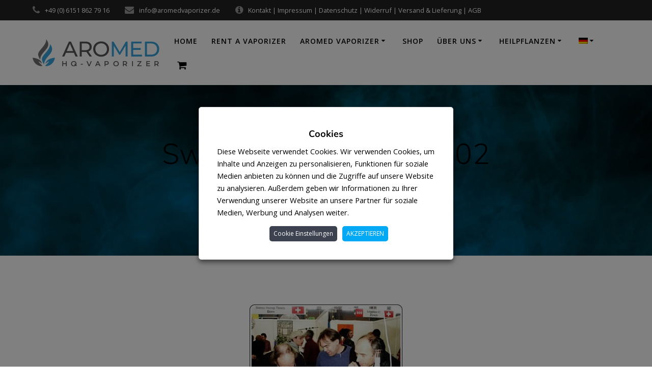

--- FILE ---
content_type: text/html; charset=utf-8
request_url: https://www.google.com/recaptcha/api2/anchor?ar=1&k=6LexJEAqAAAAAFT1TeG-zLg61RY_kS6I9jkP1AQd&co=aHR0cHM6Ly93d3cuYXJvbWVkdmFwb3JpemVyLmRlOjQ0Mw..&hl=en&v=PoyoqOPhxBO7pBk68S4YbpHZ&size=invisible&anchor-ms=20000&execute-ms=30000&cb=y6rzjkxv8ljq
body_size: 48615
content:
<!DOCTYPE HTML><html dir="ltr" lang="en"><head><meta http-equiv="Content-Type" content="text/html; charset=UTF-8">
<meta http-equiv="X-UA-Compatible" content="IE=edge">
<title>reCAPTCHA</title>
<style type="text/css">
/* cyrillic-ext */
@font-face {
  font-family: 'Roboto';
  font-style: normal;
  font-weight: 400;
  font-stretch: 100%;
  src: url(//fonts.gstatic.com/s/roboto/v48/KFO7CnqEu92Fr1ME7kSn66aGLdTylUAMa3GUBHMdazTgWw.woff2) format('woff2');
  unicode-range: U+0460-052F, U+1C80-1C8A, U+20B4, U+2DE0-2DFF, U+A640-A69F, U+FE2E-FE2F;
}
/* cyrillic */
@font-face {
  font-family: 'Roboto';
  font-style: normal;
  font-weight: 400;
  font-stretch: 100%;
  src: url(//fonts.gstatic.com/s/roboto/v48/KFO7CnqEu92Fr1ME7kSn66aGLdTylUAMa3iUBHMdazTgWw.woff2) format('woff2');
  unicode-range: U+0301, U+0400-045F, U+0490-0491, U+04B0-04B1, U+2116;
}
/* greek-ext */
@font-face {
  font-family: 'Roboto';
  font-style: normal;
  font-weight: 400;
  font-stretch: 100%;
  src: url(//fonts.gstatic.com/s/roboto/v48/KFO7CnqEu92Fr1ME7kSn66aGLdTylUAMa3CUBHMdazTgWw.woff2) format('woff2');
  unicode-range: U+1F00-1FFF;
}
/* greek */
@font-face {
  font-family: 'Roboto';
  font-style: normal;
  font-weight: 400;
  font-stretch: 100%;
  src: url(//fonts.gstatic.com/s/roboto/v48/KFO7CnqEu92Fr1ME7kSn66aGLdTylUAMa3-UBHMdazTgWw.woff2) format('woff2');
  unicode-range: U+0370-0377, U+037A-037F, U+0384-038A, U+038C, U+038E-03A1, U+03A3-03FF;
}
/* math */
@font-face {
  font-family: 'Roboto';
  font-style: normal;
  font-weight: 400;
  font-stretch: 100%;
  src: url(//fonts.gstatic.com/s/roboto/v48/KFO7CnqEu92Fr1ME7kSn66aGLdTylUAMawCUBHMdazTgWw.woff2) format('woff2');
  unicode-range: U+0302-0303, U+0305, U+0307-0308, U+0310, U+0312, U+0315, U+031A, U+0326-0327, U+032C, U+032F-0330, U+0332-0333, U+0338, U+033A, U+0346, U+034D, U+0391-03A1, U+03A3-03A9, U+03B1-03C9, U+03D1, U+03D5-03D6, U+03F0-03F1, U+03F4-03F5, U+2016-2017, U+2034-2038, U+203C, U+2040, U+2043, U+2047, U+2050, U+2057, U+205F, U+2070-2071, U+2074-208E, U+2090-209C, U+20D0-20DC, U+20E1, U+20E5-20EF, U+2100-2112, U+2114-2115, U+2117-2121, U+2123-214F, U+2190, U+2192, U+2194-21AE, U+21B0-21E5, U+21F1-21F2, U+21F4-2211, U+2213-2214, U+2216-22FF, U+2308-230B, U+2310, U+2319, U+231C-2321, U+2336-237A, U+237C, U+2395, U+239B-23B7, U+23D0, U+23DC-23E1, U+2474-2475, U+25AF, U+25B3, U+25B7, U+25BD, U+25C1, U+25CA, U+25CC, U+25FB, U+266D-266F, U+27C0-27FF, U+2900-2AFF, U+2B0E-2B11, U+2B30-2B4C, U+2BFE, U+3030, U+FF5B, U+FF5D, U+1D400-1D7FF, U+1EE00-1EEFF;
}
/* symbols */
@font-face {
  font-family: 'Roboto';
  font-style: normal;
  font-weight: 400;
  font-stretch: 100%;
  src: url(//fonts.gstatic.com/s/roboto/v48/KFO7CnqEu92Fr1ME7kSn66aGLdTylUAMaxKUBHMdazTgWw.woff2) format('woff2');
  unicode-range: U+0001-000C, U+000E-001F, U+007F-009F, U+20DD-20E0, U+20E2-20E4, U+2150-218F, U+2190, U+2192, U+2194-2199, U+21AF, U+21E6-21F0, U+21F3, U+2218-2219, U+2299, U+22C4-22C6, U+2300-243F, U+2440-244A, U+2460-24FF, U+25A0-27BF, U+2800-28FF, U+2921-2922, U+2981, U+29BF, U+29EB, U+2B00-2BFF, U+4DC0-4DFF, U+FFF9-FFFB, U+10140-1018E, U+10190-1019C, U+101A0, U+101D0-101FD, U+102E0-102FB, U+10E60-10E7E, U+1D2C0-1D2D3, U+1D2E0-1D37F, U+1F000-1F0FF, U+1F100-1F1AD, U+1F1E6-1F1FF, U+1F30D-1F30F, U+1F315, U+1F31C, U+1F31E, U+1F320-1F32C, U+1F336, U+1F378, U+1F37D, U+1F382, U+1F393-1F39F, U+1F3A7-1F3A8, U+1F3AC-1F3AF, U+1F3C2, U+1F3C4-1F3C6, U+1F3CA-1F3CE, U+1F3D4-1F3E0, U+1F3ED, U+1F3F1-1F3F3, U+1F3F5-1F3F7, U+1F408, U+1F415, U+1F41F, U+1F426, U+1F43F, U+1F441-1F442, U+1F444, U+1F446-1F449, U+1F44C-1F44E, U+1F453, U+1F46A, U+1F47D, U+1F4A3, U+1F4B0, U+1F4B3, U+1F4B9, U+1F4BB, U+1F4BF, U+1F4C8-1F4CB, U+1F4D6, U+1F4DA, U+1F4DF, U+1F4E3-1F4E6, U+1F4EA-1F4ED, U+1F4F7, U+1F4F9-1F4FB, U+1F4FD-1F4FE, U+1F503, U+1F507-1F50B, U+1F50D, U+1F512-1F513, U+1F53E-1F54A, U+1F54F-1F5FA, U+1F610, U+1F650-1F67F, U+1F687, U+1F68D, U+1F691, U+1F694, U+1F698, U+1F6AD, U+1F6B2, U+1F6B9-1F6BA, U+1F6BC, U+1F6C6-1F6CF, U+1F6D3-1F6D7, U+1F6E0-1F6EA, U+1F6F0-1F6F3, U+1F6F7-1F6FC, U+1F700-1F7FF, U+1F800-1F80B, U+1F810-1F847, U+1F850-1F859, U+1F860-1F887, U+1F890-1F8AD, U+1F8B0-1F8BB, U+1F8C0-1F8C1, U+1F900-1F90B, U+1F93B, U+1F946, U+1F984, U+1F996, U+1F9E9, U+1FA00-1FA6F, U+1FA70-1FA7C, U+1FA80-1FA89, U+1FA8F-1FAC6, U+1FACE-1FADC, U+1FADF-1FAE9, U+1FAF0-1FAF8, U+1FB00-1FBFF;
}
/* vietnamese */
@font-face {
  font-family: 'Roboto';
  font-style: normal;
  font-weight: 400;
  font-stretch: 100%;
  src: url(//fonts.gstatic.com/s/roboto/v48/KFO7CnqEu92Fr1ME7kSn66aGLdTylUAMa3OUBHMdazTgWw.woff2) format('woff2');
  unicode-range: U+0102-0103, U+0110-0111, U+0128-0129, U+0168-0169, U+01A0-01A1, U+01AF-01B0, U+0300-0301, U+0303-0304, U+0308-0309, U+0323, U+0329, U+1EA0-1EF9, U+20AB;
}
/* latin-ext */
@font-face {
  font-family: 'Roboto';
  font-style: normal;
  font-weight: 400;
  font-stretch: 100%;
  src: url(//fonts.gstatic.com/s/roboto/v48/KFO7CnqEu92Fr1ME7kSn66aGLdTylUAMa3KUBHMdazTgWw.woff2) format('woff2');
  unicode-range: U+0100-02BA, U+02BD-02C5, U+02C7-02CC, U+02CE-02D7, U+02DD-02FF, U+0304, U+0308, U+0329, U+1D00-1DBF, U+1E00-1E9F, U+1EF2-1EFF, U+2020, U+20A0-20AB, U+20AD-20C0, U+2113, U+2C60-2C7F, U+A720-A7FF;
}
/* latin */
@font-face {
  font-family: 'Roboto';
  font-style: normal;
  font-weight: 400;
  font-stretch: 100%;
  src: url(//fonts.gstatic.com/s/roboto/v48/KFO7CnqEu92Fr1ME7kSn66aGLdTylUAMa3yUBHMdazQ.woff2) format('woff2');
  unicode-range: U+0000-00FF, U+0131, U+0152-0153, U+02BB-02BC, U+02C6, U+02DA, U+02DC, U+0304, U+0308, U+0329, U+2000-206F, U+20AC, U+2122, U+2191, U+2193, U+2212, U+2215, U+FEFF, U+FFFD;
}
/* cyrillic-ext */
@font-face {
  font-family: 'Roboto';
  font-style: normal;
  font-weight: 500;
  font-stretch: 100%;
  src: url(//fonts.gstatic.com/s/roboto/v48/KFO7CnqEu92Fr1ME7kSn66aGLdTylUAMa3GUBHMdazTgWw.woff2) format('woff2');
  unicode-range: U+0460-052F, U+1C80-1C8A, U+20B4, U+2DE0-2DFF, U+A640-A69F, U+FE2E-FE2F;
}
/* cyrillic */
@font-face {
  font-family: 'Roboto';
  font-style: normal;
  font-weight: 500;
  font-stretch: 100%;
  src: url(//fonts.gstatic.com/s/roboto/v48/KFO7CnqEu92Fr1ME7kSn66aGLdTylUAMa3iUBHMdazTgWw.woff2) format('woff2');
  unicode-range: U+0301, U+0400-045F, U+0490-0491, U+04B0-04B1, U+2116;
}
/* greek-ext */
@font-face {
  font-family: 'Roboto';
  font-style: normal;
  font-weight: 500;
  font-stretch: 100%;
  src: url(//fonts.gstatic.com/s/roboto/v48/KFO7CnqEu92Fr1ME7kSn66aGLdTylUAMa3CUBHMdazTgWw.woff2) format('woff2');
  unicode-range: U+1F00-1FFF;
}
/* greek */
@font-face {
  font-family: 'Roboto';
  font-style: normal;
  font-weight: 500;
  font-stretch: 100%;
  src: url(//fonts.gstatic.com/s/roboto/v48/KFO7CnqEu92Fr1ME7kSn66aGLdTylUAMa3-UBHMdazTgWw.woff2) format('woff2');
  unicode-range: U+0370-0377, U+037A-037F, U+0384-038A, U+038C, U+038E-03A1, U+03A3-03FF;
}
/* math */
@font-face {
  font-family: 'Roboto';
  font-style: normal;
  font-weight: 500;
  font-stretch: 100%;
  src: url(//fonts.gstatic.com/s/roboto/v48/KFO7CnqEu92Fr1ME7kSn66aGLdTylUAMawCUBHMdazTgWw.woff2) format('woff2');
  unicode-range: U+0302-0303, U+0305, U+0307-0308, U+0310, U+0312, U+0315, U+031A, U+0326-0327, U+032C, U+032F-0330, U+0332-0333, U+0338, U+033A, U+0346, U+034D, U+0391-03A1, U+03A3-03A9, U+03B1-03C9, U+03D1, U+03D5-03D6, U+03F0-03F1, U+03F4-03F5, U+2016-2017, U+2034-2038, U+203C, U+2040, U+2043, U+2047, U+2050, U+2057, U+205F, U+2070-2071, U+2074-208E, U+2090-209C, U+20D0-20DC, U+20E1, U+20E5-20EF, U+2100-2112, U+2114-2115, U+2117-2121, U+2123-214F, U+2190, U+2192, U+2194-21AE, U+21B0-21E5, U+21F1-21F2, U+21F4-2211, U+2213-2214, U+2216-22FF, U+2308-230B, U+2310, U+2319, U+231C-2321, U+2336-237A, U+237C, U+2395, U+239B-23B7, U+23D0, U+23DC-23E1, U+2474-2475, U+25AF, U+25B3, U+25B7, U+25BD, U+25C1, U+25CA, U+25CC, U+25FB, U+266D-266F, U+27C0-27FF, U+2900-2AFF, U+2B0E-2B11, U+2B30-2B4C, U+2BFE, U+3030, U+FF5B, U+FF5D, U+1D400-1D7FF, U+1EE00-1EEFF;
}
/* symbols */
@font-face {
  font-family: 'Roboto';
  font-style: normal;
  font-weight: 500;
  font-stretch: 100%;
  src: url(//fonts.gstatic.com/s/roboto/v48/KFO7CnqEu92Fr1ME7kSn66aGLdTylUAMaxKUBHMdazTgWw.woff2) format('woff2');
  unicode-range: U+0001-000C, U+000E-001F, U+007F-009F, U+20DD-20E0, U+20E2-20E4, U+2150-218F, U+2190, U+2192, U+2194-2199, U+21AF, U+21E6-21F0, U+21F3, U+2218-2219, U+2299, U+22C4-22C6, U+2300-243F, U+2440-244A, U+2460-24FF, U+25A0-27BF, U+2800-28FF, U+2921-2922, U+2981, U+29BF, U+29EB, U+2B00-2BFF, U+4DC0-4DFF, U+FFF9-FFFB, U+10140-1018E, U+10190-1019C, U+101A0, U+101D0-101FD, U+102E0-102FB, U+10E60-10E7E, U+1D2C0-1D2D3, U+1D2E0-1D37F, U+1F000-1F0FF, U+1F100-1F1AD, U+1F1E6-1F1FF, U+1F30D-1F30F, U+1F315, U+1F31C, U+1F31E, U+1F320-1F32C, U+1F336, U+1F378, U+1F37D, U+1F382, U+1F393-1F39F, U+1F3A7-1F3A8, U+1F3AC-1F3AF, U+1F3C2, U+1F3C4-1F3C6, U+1F3CA-1F3CE, U+1F3D4-1F3E0, U+1F3ED, U+1F3F1-1F3F3, U+1F3F5-1F3F7, U+1F408, U+1F415, U+1F41F, U+1F426, U+1F43F, U+1F441-1F442, U+1F444, U+1F446-1F449, U+1F44C-1F44E, U+1F453, U+1F46A, U+1F47D, U+1F4A3, U+1F4B0, U+1F4B3, U+1F4B9, U+1F4BB, U+1F4BF, U+1F4C8-1F4CB, U+1F4D6, U+1F4DA, U+1F4DF, U+1F4E3-1F4E6, U+1F4EA-1F4ED, U+1F4F7, U+1F4F9-1F4FB, U+1F4FD-1F4FE, U+1F503, U+1F507-1F50B, U+1F50D, U+1F512-1F513, U+1F53E-1F54A, U+1F54F-1F5FA, U+1F610, U+1F650-1F67F, U+1F687, U+1F68D, U+1F691, U+1F694, U+1F698, U+1F6AD, U+1F6B2, U+1F6B9-1F6BA, U+1F6BC, U+1F6C6-1F6CF, U+1F6D3-1F6D7, U+1F6E0-1F6EA, U+1F6F0-1F6F3, U+1F6F7-1F6FC, U+1F700-1F7FF, U+1F800-1F80B, U+1F810-1F847, U+1F850-1F859, U+1F860-1F887, U+1F890-1F8AD, U+1F8B0-1F8BB, U+1F8C0-1F8C1, U+1F900-1F90B, U+1F93B, U+1F946, U+1F984, U+1F996, U+1F9E9, U+1FA00-1FA6F, U+1FA70-1FA7C, U+1FA80-1FA89, U+1FA8F-1FAC6, U+1FACE-1FADC, U+1FADF-1FAE9, U+1FAF0-1FAF8, U+1FB00-1FBFF;
}
/* vietnamese */
@font-face {
  font-family: 'Roboto';
  font-style: normal;
  font-weight: 500;
  font-stretch: 100%;
  src: url(//fonts.gstatic.com/s/roboto/v48/KFO7CnqEu92Fr1ME7kSn66aGLdTylUAMa3OUBHMdazTgWw.woff2) format('woff2');
  unicode-range: U+0102-0103, U+0110-0111, U+0128-0129, U+0168-0169, U+01A0-01A1, U+01AF-01B0, U+0300-0301, U+0303-0304, U+0308-0309, U+0323, U+0329, U+1EA0-1EF9, U+20AB;
}
/* latin-ext */
@font-face {
  font-family: 'Roboto';
  font-style: normal;
  font-weight: 500;
  font-stretch: 100%;
  src: url(//fonts.gstatic.com/s/roboto/v48/KFO7CnqEu92Fr1ME7kSn66aGLdTylUAMa3KUBHMdazTgWw.woff2) format('woff2');
  unicode-range: U+0100-02BA, U+02BD-02C5, U+02C7-02CC, U+02CE-02D7, U+02DD-02FF, U+0304, U+0308, U+0329, U+1D00-1DBF, U+1E00-1E9F, U+1EF2-1EFF, U+2020, U+20A0-20AB, U+20AD-20C0, U+2113, U+2C60-2C7F, U+A720-A7FF;
}
/* latin */
@font-face {
  font-family: 'Roboto';
  font-style: normal;
  font-weight: 500;
  font-stretch: 100%;
  src: url(//fonts.gstatic.com/s/roboto/v48/KFO7CnqEu92Fr1ME7kSn66aGLdTylUAMa3yUBHMdazQ.woff2) format('woff2');
  unicode-range: U+0000-00FF, U+0131, U+0152-0153, U+02BB-02BC, U+02C6, U+02DA, U+02DC, U+0304, U+0308, U+0329, U+2000-206F, U+20AC, U+2122, U+2191, U+2193, U+2212, U+2215, U+FEFF, U+FFFD;
}
/* cyrillic-ext */
@font-face {
  font-family: 'Roboto';
  font-style: normal;
  font-weight: 900;
  font-stretch: 100%;
  src: url(//fonts.gstatic.com/s/roboto/v48/KFO7CnqEu92Fr1ME7kSn66aGLdTylUAMa3GUBHMdazTgWw.woff2) format('woff2');
  unicode-range: U+0460-052F, U+1C80-1C8A, U+20B4, U+2DE0-2DFF, U+A640-A69F, U+FE2E-FE2F;
}
/* cyrillic */
@font-face {
  font-family: 'Roboto';
  font-style: normal;
  font-weight: 900;
  font-stretch: 100%;
  src: url(//fonts.gstatic.com/s/roboto/v48/KFO7CnqEu92Fr1ME7kSn66aGLdTylUAMa3iUBHMdazTgWw.woff2) format('woff2');
  unicode-range: U+0301, U+0400-045F, U+0490-0491, U+04B0-04B1, U+2116;
}
/* greek-ext */
@font-face {
  font-family: 'Roboto';
  font-style: normal;
  font-weight: 900;
  font-stretch: 100%;
  src: url(//fonts.gstatic.com/s/roboto/v48/KFO7CnqEu92Fr1ME7kSn66aGLdTylUAMa3CUBHMdazTgWw.woff2) format('woff2');
  unicode-range: U+1F00-1FFF;
}
/* greek */
@font-face {
  font-family: 'Roboto';
  font-style: normal;
  font-weight: 900;
  font-stretch: 100%;
  src: url(//fonts.gstatic.com/s/roboto/v48/KFO7CnqEu92Fr1ME7kSn66aGLdTylUAMa3-UBHMdazTgWw.woff2) format('woff2');
  unicode-range: U+0370-0377, U+037A-037F, U+0384-038A, U+038C, U+038E-03A1, U+03A3-03FF;
}
/* math */
@font-face {
  font-family: 'Roboto';
  font-style: normal;
  font-weight: 900;
  font-stretch: 100%;
  src: url(//fonts.gstatic.com/s/roboto/v48/KFO7CnqEu92Fr1ME7kSn66aGLdTylUAMawCUBHMdazTgWw.woff2) format('woff2');
  unicode-range: U+0302-0303, U+0305, U+0307-0308, U+0310, U+0312, U+0315, U+031A, U+0326-0327, U+032C, U+032F-0330, U+0332-0333, U+0338, U+033A, U+0346, U+034D, U+0391-03A1, U+03A3-03A9, U+03B1-03C9, U+03D1, U+03D5-03D6, U+03F0-03F1, U+03F4-03F5, U+2016-2017, U+2034-2038, U+203C, U+2040, U+2043, U+2047, U+2050, U+2057, U+205F, U+2070-2071, U+2074-208E, U+2090-209C, U+20D0-20DC, U+20E1, U+20E5-20EF, U+2100-2112, U+2114-2115, U+2117-2121, U+2123-214F, U+2190, U+2192, U+2194-21AE, U+21B0-21E5, U+21F1-21F2, U+21F4-2211, U+2213-2214, U+2216-22FF, U+2308-230B, U+2310, U+2319, U+231C-2321, U+2336-237A, U+237C, U+2395, U+239B-23B7, U+23D0, U+23DC-23E1, U+2474-2475, U+25AF, U+25B3, U+25B7, U+25BD, U+25C1, U+25CA, U+25CC, U+25FB, U+266D-266F, U+27C0-27FF, U+2900-2AFF, U+2B0E-2B11, U+2B30-2B4C, U+2BFE, U+3030, U+FF5B, U+FF5D, U+1D400-1D7FF, U+1EE00-1EEFF;
}
/* symbols */
@font-face {
  font-family: 'Roboto';
  font-style: normal;
  font-weight: 900;
  font-stretch: 100%;
  src: url(//fonts.gstatic.com/s/roboto/v48/KFO7CnqEu92Fr1ME7kSn66aGLdTylUAMaxKUBHMdazTgWw.woff2) format('woff2');
  unicode-range: U+0001-000C, U+000E-001F, U+007F-009F, U+20DD-20E0, U+20E2-20E4, U+2150-218F, U+2190, U+2192, U+2194-2199, U+21AF, U+21E6-21F0, U+21F3, U+2218-2219, U+2299, U+22C4-22C6, U+2300-243F, U+2440-244A, U+2460-24FF, U+25A0-27BF, U+2800-28FF, U+2921-2922, U+2981, U+29BF, U+29EB, U+2B00-2BFF, U+4DC0-4DFF, U+FFF9-FFFB, U+10140-1018E, U+10190-1019C, U+101A0, U+101D0-101FD, U+102E0-102FB, U+10E60-10E7E, U+1D2C0-1D2D3, U+1D2E0-1D37F, U+1F000-1F0FF, U+1F100-1F1AD, U+1F1E6-1F1FF, U+1F30D-1F30F, U+1F315, U+1F31C, U+1F31E, U+1F320-1F32C, U+1F336, U+1F378, U+1F37D, U+1F382, U+1F393-1F39F, U+1F3A7-1F3A8, U+1F3AC-1F3AF, U+1F3C2, U+1F3C4-1F3C6, U+1F3CA-1F3CE, U+1F3D4-1F3E0, U+1F3ED, U+1F3F1-1F3F3, U+1F3F5-1F3F7, U+1F408, U+1F415, U+1F41F, U+1F426, U+1F43F, U+1F441-1F442, U+1F444, U+1F446-1F449, U+1F44C-1F44E, U+1F453, U+1F46A, U+1F47D, U+1F4A3, U+1F4B0, U+1F4B3, U+1F4B9, U+1F4BB, U+1F4BF, U+1F4C8-1F4CB, U+1F4D6, U+1F4DA, U+1F4DF, U+1F4E3-1F4E6, U+1F4EA-1F4ED, U+1F4F7, U+1F4F9-1F4FB, U+1F4FD-1F4FE, U+1F503, U+1F507-1F50B, U+1F50D, U+1F512-1F513, U+1F53E-1F54A, U+1F54F-1F5FA, U+1F610, U+1F650-1F67F, U+1F687, U+1F68D, U+1F691, U+1F694, U+1F698, U+1F6AD, U+1F6B2, U+1F6B9-1F6BA, U+1F6BC, U+1F6C6-1F6CF, U+1F6D3-1F6D7, U+1F6E0-1F6EA, U+1F6F0-1F6F3, U+1F6F7-1F6FC, U+1F700-1F7FF, U+1F800-1F80B, U+1F810-1F847, U+1F850-1F859, U+1F860-1F887, U+1F890-1F8AD, U+1F8B0-1F8BB, U+1F8C0-1F8C1, U+1F900-1F90B, U+1F93B, U+1F946, U+1F984, U+1F996, U+1F9E9, U+1FA00-1FA6F, U+1FA70-1FA7C, U+1FA80-1FA89, U+1FA8F-1FAC6, U+1FACE-1FADC, U+1FADF-1FAE9, U+1FAF0-1FAF8, U+1FB00-1FBFF;
}
/* vietnamese */
@font-face {
  font-family: 'Roboto';
  font-style: normal;
  font-weight: 900;
  font-stretch: 100%;
  src: url(//fonts.gstatic.com/s/roboto/v48/KFO7CnqEu92Fr1ME7kSn66aGLdTylUAMa3OUBHMdazTgWw.woff2) format('woff2');
  unicode-range: U+0102-0103, U+0110-0111, U+0128-0129, U+0168-0169, U+01A0-01A1, U+01AF-01B0, U+0300-0301, U+0303-0304, U+0308-0309, U+0323, U+0329, U+1EA0-1EF9, U+20AB;
}
/* latin-ext */
@font-face {
  font-family: 'Roboto';
  font-style: normal;
  font-weight: 900;
  font-stretch: 100%;
  src: url(//fonts.gstatic.com/s/roboto/v48/KFO7CnqEu92Fr1ME7kSn66aGLdTylUAMa3KUBHMdazTgWw.woff2) format('woff2');
  unicode-range: U+0100-02BA, U+02BD-02C5, U+02C7-02CC, U+02CE-02D7, U+02DD-02FF, U+0304, U+0308, U+0329, U+1D00-1DBF, U+1E00-1E9F, U+1EF2-1EFF, U+2020, U+20A0-20AB, U+20AD-20C0, U+2113, U+2C60-2C7F, U+A720-A7FF;
}
/* latin */
@font-face {
  font-family: 'Roboto';
  font-style: normal;
  font-weight: 900;
  font-stretch: 100%;
  src: url(//fonts.gstatic.com/s/roboto/v48/KFO7CnqEu92Fr1ME7kSn66aGLdTylUAMa3yUBHMdazQ.woff2) format('woff2');
  unicode-range: U+0000-00FF, U+0131, U+0152-0153, U+02BB-02BC, U+02C6, U+02DA, U+02DC, U+0304, U+0308, U+0329, U+2000-206F, U+20AC, U+2122, U+2191, U+2193, U+2212, U+2215, U+FEFF, U+FFFD;
}

</style>
<link rel="stylesheet" type="text/css" href="https://www.gstatic.com/recaptcha/releases/PoyoqOPhxBO7pBk68S4YbpHZ/styles__ltr.css">
<script nonce="TbFnefjKa5leQy_TdIqudg" type="text/javascript">window['__recaptcha_api'] = 'https://www.google.com/recaptcha/api2/';</script>
<script type="text/javascript" src="https://www.gstatic.com/recaptcha/releases/PoyoqOPhxBO7pBk68S4YbpHZ/recaptcha__en.js" nonce="TbFnefjKa5leQy_TdIqudg">
      
    </script></head>
<body><div id="rc-anchor-alert" class="rc-anchor-alert"></div>
<input type="hidden" id="recaptcha-token" value="[base64]">
<script type="text/javascript" nonce="TbFnefjKa5leQy_TdIqudg">
      recaptcha.anchor.Main.init("[\x22ainput\x22,[\x22bgdata\x22,\x22\x22,\[base64]/[base64]/[base64]/[base64]/cjw8ejpyPj4+eil9Y2F0Y2gobCl7dGhyb3cgbDt9fSxIPWZ1bmN0aW9uKHcsdCx6KXtpZih3PT0xOTR8fHc9PTIwOCl0LnZbd10/dC52W3ddLmNvbmNhdCh6KTp0LnZbd109b2Yoeix0KTtlbHNle2lmKHQuYkImJnchPTMxNylyZXR1cm47dz09NjZ8fHc9PTEyMnx8dz09NDcwfHx3PT00NHx8dz09NDE2fHx3PT0zOTd8fHc9PTQyMXx8dz09Njh8fHc9PTcwfHx3PT0xODQ/[base64]/[base64]/[base64]/bmV3IGRbVl0oSlswXSk6cD09Mj9uZXcgZFtWXShKWzBdLEpbMV0pOnA9PTM/bmV3IGRbVl0oSlswXSxKWzFdLEpbMl0pOnA9PTQ/[base64]/[base64]/[base64]/[base64]\x22,\[base64]\x22,\x22TcOww7XCicO7FsOdwrnCink2G8OEEVTChHwyw6bDqw7CpXk9dsOMw4UCw4nCilNtOjXDlsKmw7cLEMKSw7bDhcOdWMOBwoAYcR3CmVbDiSJGw5TComtaQcKNOlTDqQ9/w4BlesKbB8K0OcK0cloMwpAMwpN/[base64]/CqsK2McKMwp3DoMOlw4YYw5PDvMO2wqppJioxwo/DjMOnTXjDj8O8TcOhwr80UMONaVNZXgzDm8K7XcKewqfCkMOnYG/CgQLDhWnCpwZYX8OALMORwozDj8OSwoVewqpxTHhuDsO+wo0RM8OxSwPCu8KEbkLDsB0HVFd0NVzCg8K0wpQvOhzCicKCR37Djg/CvcKOw4N1IcORwq7Ck8KxRMONFWLDo8KMwpM2woPCicKdw6vDqkLCknYTw5kFwrotw5XCi8Kjwr3DocOJRMKPLsO8w5FkwqTDvsKRwpVOw6zCnSVeMsKlBcOaZXLCt8KmH0/ChMO0w4ciw5Jnw4M7N8OTZMKvw7MKw5vCrGHDisKnwrfCssO1GwYgw5IAZMKrasKfYcKUdMOqSA3CtxMhwrPDjMOJwonCtFZocMKpTUgOSMOVw652woxmO3nDrxRTw5Vlw5PCmsKrw50WA8OtwovCl8O/E2HCocKvw48ow5xew7IkIMKkw5Btw4N/NinDux7CvcKvw6Utw48Sw53Cj8KHJcKbXyPDqMOCFsOXCXrCmsKrDhDDtnJOfRPDiyvDu1k/a8OFGcKJwqPDssK0W8Kewro7w4wQUmEswpshw5DCmsOrYsKLw7Y4wrY9N8K3wqXCjcOkwp0SHcKqw7Rmwp3CmlLCtsO5w7DCm8K/[base64]/Dp8OewoTDlcOkw4DCgsOufsO2KcKUCsOPe8OKwpl0TcKIWRo8wr/[base64]/dho1ImsHwplSHcOjw7vCksOOwqXCumvDtDzDgMOdTcKZWVR2wrEYPhpPK8OXw5AKG8OMw7nClMK9bwIYXcKxwp/ChWBJwo7CpQHClgIHw7NwFH0cw6jDnVBsU0jCiDRIw4PCiCXCqiYpwqg5IsOhw7HDkynDk8K8w6EgwonCgFBhwrVPfMOXWcKabsOZR2zDujNqP2YOAcO0KQAPw5jCrWvDscK9w7nCm8KgDENww6N/wrFvTko9w5vDnhrCh8KBCX3CrhjCjF3DhcK1J3V/PXo3w5DCgMOpFsOqwoPCnMKgH8K2ccOqfgXCvcOjZUbCm8OsYB0rw5lGTAgUwoRfwoIqLcOzwp0yw5bDicOkwowhShDCj1Z0JCrDuUHDvMKkw43DmsOUJcOgwq/CtE1ww5tRa8Kuw5BWV2DCvMK7dsO/wrEtwqlZVTYbGMO+w6HDqsKHZsO9CsOZw4HCkgIEwrfCjMKHGMKINTjDqW9dw63CpMOkwrPDt8KIwrxAAMOKwp8TPsK5Sm0Mwo7Ct3cPQ1k4IzrDgFPDih1rIybCscOmw4l3c8K1PihJw4lzYcOhwqtbw5zChy8rRsO0wppiDMK4wqVaVmB4wpkHwoMGwr3DlsKlw4/DtlBww5Vdw6/DqwZxY8O4woR9fsKKI1TCkmHDtEg0RsKdB1LCmw9oHsK2KsKzw7rCqgbDv1wGwqIBwoxfw7RPw6nDjcOqw4PDpsK8bDrDli40Vm1QCTwMwp5cwp8Lwrxww65TCijCuRjCssKKwosxw7JUw7HCsXwYw7DCjyvDrcKEw6TClXDDnz/Cg8OvORNrA8OHw7B5wp7ChsOSwrobwoNSw4oFR8OpwpjDlcKAO2vCpsORwp8Nw5XDvz4Ow5zDgcKaCX4FczjCgh9xTMO1W0bDvMKmwp/[base64]/Gj/DrGnDjcKhCk42w5LCt8K3w4vCocOowpPCoV8XwpXCvTfCgMOlOlR1bSZTwozCucKuw6bChMKdw6kbeR1heW8Lw5nCt0TDrnLChMOCw5TDvsKFb2nCmE3CsMOWw5jDqcK3wocCMRnCigo5MRLCkcOJNEvCnXLCgcO/wr7DpWpgVRhmwr3Dn1nDiUt6I24lw5HDlko8chhgTcKhMsOMHibDscKFXsOjw6ApeTdUwpDCusKfA8K2HzolMcOjw4zDijrCk1oDwrjDs8OMwo/CtcONw77CnsKfwqAuw4HCncK7M8KCwojDoA9mwpR4S2zCnMOJw5bDncObX8OLWXbCpsKnezDCpWHDhsKDwr0QC8OBwpjDvgvDhMOYcgtgScKkacOow7DDvsK1woY+wozDllY2w5PDqsKAw5JFT8OIVsOtNlTCk8OEMcK7wrwmEkE/WsKiw51IwqV/BsKfKMKDw6/CgCjCgMKjF8KmXn3DqcK+SsK2KcOOw6F7wr3CrcOkeTgnR8OERAMpw416w5Z7ezMPScOHSTpMQcOQIR7DuVjCtcKFw4xsw5vCgMKNw7vCrsKcIi0dwo5nM8KhPT3Dh8KdwqN7e0FIwo/[base64]/Dn8Oqb8OHwpBowrnChhnChsKkwoRGw7ljwqPCo3xRY8KHNn4Pwp9WwoU+wqTCuQ4xZsKww6xVw6/DtMO3w4fCnD4rFSvDscKUwpsRw6DCiyh8X8O/HcKFw7pTw6skbgvDvsOFwqPDoD5dwoXCnVsSw47DjE0DwpDDhltnwrpbLi7CmUTDncKDwqrCosKewqh9w4DChcKPe0jDosKDeMOgwrxDwp0Xw6LCqh0Jwp4FwrzDmTVAw4zDnMO0woJrRSLDkFAOw5HCkGnCl3TCv8O7MsOCQMK7wqfDosKPwq/DjsOZf8K+w4jCqsK6w7lUwqcEaDwMdEUMX8OEVC/DncKxX8KNwpRKMSkvwpVpBMOhEcKhZ8OkwoUHwoZrO8OVwr9jDMKTw5w+w4hWZMKsCMOOGsKzG35Tw6TCsEDDqMKLwpLDs8KDVsKwemQTHnE6cldNwq5CQ3/Ci8KrwrcdJkYdwqlwe2PCncOiw5jDpnjDi8OhXMKoI8Kdw5UhYsOJZws5QGgNWRrDtAzClsKOf8K0w6vCqsKGUg/[base64]/Ckh/Cm8OBHMO2LsOYVlh0JMOiwpTDk8K7w4FwNcO8VsKHeMOBBMKTwqhcwogbw6rClG5bwozDglxfwrbDuQsywrTDrnZ8LCZfZMKtw5ocHMKLF8OqacOHGsOhSm4KwpVkEwrCncOmwq/DrDHCnHorw5RZHcO4DMKUwofCsk9GWsOOw6LCsjpKw7XCicOtwrRMw6XCksObKh3CmsOFa1YOw5bCkcK9w7o+wr0sw77DlRx2w57DhwIkwr/Cn8OhOcOCwqUFf8OjwoR0w4UZw6HDvMOEw5FyGsOtw63CpMKKw5svwqXCt8K7wp/DtXPCumQtTxvDn055Zyl6D8OPccKGw5A3woBww7rCiw0Yw40FwonDmTbCoMOPwqDDlcOsUcK0w6p2w7c/PVI6GcO7w4JDw5LCuMOJw63CkUjDk8KkTRBZEcK5BhIYaR4lCizDoDlOw73CuVlTMsKsI8KIw4vCuW/DoXU8wrVubcOqLih8wpokHlTDusKjw4h1wrpXYEbDn3IPbcKnw7BnHsO7b0LClMKAwqzDtWDDt8Obwptew5dSRMOrQcKWw5LDq8KfTzDCoMKPw6PCp8OCaybChnLDnwhAwpgdwr7CmsK6R2nDjz/CkcOIKjXCqsO4wqZ8AsOFw7gvwpwFNTIDRcKLb0rCo8O5wqZ+wo7CusKuw7AtGwjDsWjCkTtUw7MawoQ+NFkAw5dTJBXDsSo9w7jDrMKOSAp0wql8w4UOwrfDtRLCpHzCkMOgw5XDtMK9by0VasK9wpXDijPDpww2JMOOM8OKw4gUKsOOwrXCvMKqwrDDnsO/MD4GcjjDilnCgsOJwp/Cki04w5vClsOmK2bCg8KzecKyOsKXwovDmSvDsg1wbjLChlUAwqnCsAdNXsKkO8KIa0jDj27Cr0cpTMK9PMOfwpXCunYbwofClMK+wrgsBFzDiz1lBTTCixJlw5XDlkDCrFzClBJSwrcKwq/Cj2BVHloLdcK3GW0sWsO9wp8Xw6dlw4cWw4Ezbg7DojB1JsOKQsKkw4vCi8Ogw7TCn0kMVcOTw5gGfMOOLmgQXUoWwoEcwphcwrTDksOrGsOmw5zCmcOSeRsbBg/Do8Otwrg3w6xqwp/DnSDCoMKtwot8w7/CmR7CiMOeOiAGHFHDrsOHdgs9w5nDrFHCnsOvw5hIFVs8woAINsK+ZsO3w7IuwqUkBMKfw73ClcOkPcK6wpNGFz7DtV9PP8K/[base64]/[base64]/wrDDlm/CmUPCp8Obc1jCm8OzUwDDp8OYwqHCslDDusKOHQDCjcKVZsOHwoHCjQrDqwVYw7NeDGDCncKbCMKhaMKuQMO/S8KFw5sWXBzCh1zDmsKLOcK/w7DDiFPDg3h9w7rCk8OJw4bCpsKhIArDn8Oqw78yIRjCjcKTA29qDlPDmMKVaz8UNcKRLsK0N8KFw5PCqcOTYcOOWMOSwpYGbEnCp8OVwpTCj8OAw7sZwp7Csxl3IMOFHTjCh8OlVRgIwolnw6ILJsKrwq57w58Wwo3DnVrDmsK/[base64]/CrsOuw7JTw6o8EjE1wrZEAF9Jw4EnwrhCw5BrwoHCrsOTZMKFwpDCgcKYccO/[base64]/[base64]/w47DksKOw5vDjcKDwroswoDCtAUZwrDCv8ONE8ONw5ZkccOJLjLCo3PCscKawr3Cunh5OMOtw6cDT2gWZj7Cr8O+RkXDo8KBwr8Pw48LeljDpDgjw6LDhMKIwrjDrMK8wrh9B2MCHx4HdTPDpcOtSUUjw4rCkgPCr1kWwrUhwoQ8wrfDnsOxwpkow6/Cn8KcwqDDphjDpDzDsGgVwqh9Dm7CtsORw6jCt8KRw57CtsOeVcKlf8Oyw6DCk2jCtMKZwrp0woTClSRgw6fDscOhFTgGw7/ClwbDvxDCkcOywqHCuz0kwqFNwqHCisOZPsKnM8OVYCJeJCQpbcKawpw8wq4LfGsJTsOVcHgAOxTDkglmS8OCexA9OMK5cnPCsUHDmU4/w61Jw6zCocObwqtvwrHDpRw+CBU9wonCgMOzw6LCvXLDsSXDn8KqwpYYw4HChi1bwq3ClADDscK8w4/[base64]/Cj2nDmsKewoMveVVJLk1swo/DrsOrQxzDhgs1eMOHw51Cw788w5dfVmnCvMOaI2/Dr8KHbMOww7jCrjBsw73DvH5lwqBfwrTDgRDCncKSwopaD8OSwoDDqcOOw6HCucK4wph5GRjDmABrcsO8wpTCpsK9wqnDrsKkw7LClcK1F8OeWmXCv8O7wr4/Bl98CsOkElfCgsK+wqLCi8KpccKQwpPDqEHDksKUwovDtlVkw6rDmcKlMMO+NMOSVFZbOsKIRTVfKAbCjzZ7w4RRfBwhVcKLw7HDo0PCvlzDkcOTHcOUQMOEwr/DvsKRwpHCkw8kwqJSw74zY1EqwpTDn8K4OE5sdMOQwodjQMO5wqfDtnPDnsO3NMOQcMKCQMOIZMK9w6IUwrcIw4dMw6gIwpZIKmDDnVTCr15hwrMrw6oWfzjDi8KVw4HChcOgOjfDhQnCkMOmwpPCvHdYw6zCncK0L8OPe8Ojwq7DjU96wpTCqi/Dj8OLwpbCscKmDsKyECwHw7/CmHNxwqw3wr8VBUZCL3vDisOjw7dEUWpGw5HCgw7DkhvDhBcnEkBuLgQtwqE3wpTCmsKPw57DjMKLXsKmw4I1wpdcwrkXwrbCkcOcwrzCrcOiOMKPGngzVUBKDsOjw4dewqNywo0qwpvCqRcIWXEIQsKuB8OxdFHCs8OZcDxLwo/CpsKUw7LCnHLChXrCh8Ohwp7DoMKbw4kCwpDDkMOSw4/ClQR1asKxwpDDt8Ktw7ZxYsORw7PCgcOaw4oBEcOhWAjCsF8Tw7zCuMOfJGjDpiBewrxweT90dmDCjMO3eDUBw6tywoUoQhV/[base64]/w4fDqnPCvcOvwpzDosOpWSfDh8OpwpzCoHbCpnIsw77DrcKLwrglw58+wqnCu8K9wpTDmHXDusK/[base64]/TcK/OEw+Q8KJwqbDmMKEDMK6SVYaw7TDvx8Jw4TCpQfDscK+wocdIV3CqsKtYsKNMsOudcK3Ly9Iw442w5fDqD/DisOMSVTCscKvwojDk8KVKsKhLBAwCMKQw4nDuQhiWE8KwqXDm8OlPsOqIVp/WsO9wofDnMK6w4tpw7rDksK7FQbDpUBFXSwCesOXw4opwoHDo0LDl8KxCMODUMKxQxJRwoReawAsRnF5wrYHw5/[base64]/[base64]/CiRB/D8OuwoPCoTPDnj5Uw50BwrIVAWozw6bCnWzCgF7DgsKQw7ZBw5EmWcOXw68wwrTCscKwIUzDmMOxEMKeNsK4wrDDgMOow43DnBjDrjENDBjCjgIrOTrCosKhw4RvwqbDr8K0w43DmAQHwqcIMV/DpxM+wrPCuBzDi2cgwrzDgkbChQHCgMK/wr8OLcOaaMKTw5jDlsKCUWkEw5zDlMOXJxAaVMO0ax/DgB8RwrXDjR1fR8Ohwr1INBbDqGZ1w7HDvcOKwpsrwq9WwqLDn8KjwqVGK0bCshBOw4Bxw5LCgMOMa8K7w4zDi8K1LzArw4diPMKNBxjDlzV3NXHCm8K8BAfDgcOiw7rDkhEDwqXCqcO9w6JFwpHCmcOZw7zCrcK4N8KoUmlGDsOCw7wIAVzCpcOlwovCkx/DucOZwpHCtsOUeEp3PRjDuzTChMKaLCjDlWDDtAjDscOUw7NdwoFCwrnCnMKuwqvCscKtY2TDh8KPw49qMwMtwqB8O8O4FcKAJcKHw5AKwr/Dn8Obw6dQW8KBwrzDuTgRwqPDjMOIQ8KJwqo3fcOwaMKcB8OCTcOQw6bDlA/DrsKEGsOdV1/ClljDm3AFwr5+w4zDmm3CvzTCm8KBScOVTTXDpsK9AcK0V8OOHwHCkMK1wprCrVhZLcOPEcK4w4DDsWDDnsOjw4zCscKUaMKywpfCi8O8w5TCryUqH8O2VMO2AhcjdMOsWT3CjTzDksKnZ8KWXcK7wq/CjsKlfw/ClcK/wqnChj5bw7vDqU41EcO9a30cwrnDm1bDpMKOwqTDucOsw7QgdcOdwpPDv8O1E8O2w7llwp7DvMKZwo3Cg8KFOzcZw6NBXHTDhF7CkHrCpiHDr0zDm8OyR14Tw5fDsXTDtmZzSzDCkcO7E8OSwq/[base64]/w5fClsKsOMKXw4g3w6BqfMOfWX45w4TCgVzDrsOZw4UwU0ItY07CunvClnU6wpvDujfDkcOnel/CucKwUFnCj8KELwRJw7nCpcOkwq3DusOaHV0fTMKqw4ZQL1xQwqYvCsKWasKWw45fVsKIIDAJWsOBOsK0w4fClMONw4cyRsKyIVPCrMONOBTCjsKVwqHCiknCiMO9a3xfC8Oiw5bDp3FUw6/[base64]/CuMOvEcO3fDfCrsKidTHCq8O7FMO4w6PDoGLCuMOow7DDiULCnSDCg3vDszNtwpYXw4IcYcKnwrwVehRnwr/DqgnDqsOXS8KbBzLDj8Kpw6rCpEU9wqIBV8OYw58Tw7hwAMKresO4wrl3Am4ZfMOxw7lGacKyw4PCuMOALsKlAcOowr/CmW8GHycgw75ccXDDoiDDmk1awoHDvkJkZ8Oew53DicOowpJlwobCtk9ZGsOeesK1wplnw5fDlMOmwrnCkcKYw6LCkMKxcE7Ciw5+JcK7NUkgYMOROMOswq3DhMO2Xj/[base64]/A8OZAMKDw6Y5wqN3w4/DncOxbDVCZcKvw63Cvm/DvUB/JsKqEz8GO1bDgWQBMGbDkWTDgMKKw4/[base64]/CjULCnUQVw5bDgMODagEhXsKjwrrCjWstw4weTsORw5TCmMK2wq3Cv1rClURFfExWWMKJG8OtS8OmTMKlwqNKw4ZRw6Yoc8Kfw41RLcO1d3FieMO+wpQSw5vCmxFvSC9SwpJbwrfCqDJTwp/Dp8KFcSwEI8KxH1LCsyPCr8KQUMK2LU3DsmzChMKMfsKOwqFIwoLDvsKJKVXCh8O/SHp3wo9aeBTDiwzDhCTDlnLCoUlMwrI/w6t4wpN4wrIxw4fDjsKsccK7SsKmwqfChMO5wqZaSMOsMC3CucKDw6zCt8Klwp8OHTHCo1/CtcO+FAYBw4fDgMKpEBDCiX/DqDNDw6fClsOoXjplZ2cLwq0Nw6XCkjg4w6Z2ZsOTw44Ww70Wwo3CkSNJw7pOwo7Dnw1pMsK/K8O9OX/[base64]/w50aw5ZVwoBeTsOABgTCllAmAcKzw5kIRFdCwpJzb8KNw5xowpHCrsOawqgbFMOHwpJdHcKHwoPDhsK6w4TCkAJDw4fCoBs8JcKjd8OyS8KEwpYfwph+wppPdALDuMO0FUXCpcKQAmtuw77ClTo/aAnCqcKIw4EcwrU0Igl/acKWwpfDl2/[base64]/DmSRnwpjCvBYWwp5twq8uVizDocKEwplXwqp7ER9kw65Hw7nCoMK9PCJuLHPDqXzCrsKKw7zDpwITwoA0w7vDtzvDsMK/w5HCv1xgw4hYw6MFbsOmwoHDhBnCtF83YWFCwrfCpgLDsADCtTQmwoDCuSrCl0UJw7sDw4HDplrCkMKEcsOJwr/Dk8Oyw7AwJzxRw51KKsKVwpbCmnPCtcKgwrITwrfCrsKLw43DowlHwovCjABhP8KTHQZ7wqHDr8OPw6XDiR1dZcO+A8O4w4R5fsO/NFJqwoEga8Orw4NTw5ETw53DtUs7w5nCgsKWwpTCvsKxLlF2VMO3I03DmFXDtj9BwpLCu8KhwoXDpB7DrsOmBSXDg8Oewr7CksObMxPCrFPDhGMbwpzDocKHDMKxXMKLw7FXwrvDgsONwp1Vw4/[base64]/wpAOw4XCtV3CqcOELQEvwqfCiV5jI8KHQcKSwqfCiMOpwqbDhk/[base64]/J2xRw7jDj8OMZsOPA3TDlg7DjU9RwpIMXT7DhcOBwpUIOHbDixnDsMOCHm7DjsK0LjZoJ8KYEAc/wprDi8OqH2UKw5NUTzxJw4owAVLDrcKMwqMuFsO4w5vCg8O4Bg/[base64]/DtiPCp8OTT8KQwrRNw7rCusO4eVjCs2PDnmbCsQPDocO9A8OnKcKnbW/[base64]/CtR/DrsOyIRwdw5UYw7Nkw6XDjsKTXidIf8KmwrbCqzjDl3rCkcKrwr/Ci3pGVzcMw6V7wpTCj1/DgU7CtglLwrHClknDtVHCnwrDpcO8wpETw6FaBnvDjMKvwqkgw6k5T8Kqw6PDp8KywoDCui1Rw4fClMKif8OxwrnDicOCw49Bw5HDhcKPw6cBwpvCg8O4w6J6w7nCtm4KwpvCp8KTw417w7JWw70CfMK0Yk/[base64]/CrS0Vw59ycgxFw5lSw6XDmzpIwrQUM8O4w57CksO0w4wBw7BxDsONwpLDg8KCGsKiwrPDtSfCmT3Cu8OKw4zDohdubCx8woDCjTzDicK2UDrCsgwQw6HDvyDDvylJwpMKwpjCg8Oyw4VowpzCpBzDnMOawqM+Hygwwq1wcsKRw7PCjEDDgU/DihHCn8Onwr1VwpTDgsKfwpPCjD9hSsOzwpnDgMKFwpoHMmTDlcOpwrVMbMO/w7/[base64]/[base64]/DhsONFsOEwqAka8KmeMKYw4zChWQJICvCon7DhhzDksKnw5zDnsOTwr9Fw6Q1YQTDkgbCl0XCvizCrMOkw58iT8Kwwo1wOsKUbcOGWcOUw4/DpsOjw6RVwocUw6jDvzhswpcfwrPDpRVSQMOwTMOZw7XDqsOueENhwqHCmBZXcRhAP3PDosK0TsO5Ty8vUcOuXMKawo7DlMOaw4bCg8K6Z3PDmcOrXsOww4PChMOhYk/Dqkc2w7XDpcKJRhrCosOkwoLDnGzCmsOuU8OtU8O3X8Knw4HCgsK5HcOEwpAiw6ZHIsOdw6dCwqsObmZywqZTw6DDuMOzwr1XwqzCo8KWwqV1wprDjWPDk8KVwrjDvGELRsKqw6fDrEZlw6pFWsOPw6UkAMKmLxFXw7NFRsOVI0s0w4AGwrt1wpdXMB5XP0XDrMODdl/Cklciwr3ClMKIw43DslzDnHrChsO9w6UKw4XDpElcA8Otw58cw5vCszDDnxnCmMKzwrXCry3CuMOfwoHDm0/[base64]/CrHfDjRtad8Khw5/[base64]/JibDtwERw582wpQ7IMONK8OXw4HClsOIwopZRgtyS3PDoDHDoCPDocOEw5o8TcKhwqXDunY0YWjDvk7CmsKLw7/[base64]/[base64]/aRDDtjQywplKw7heKcKBYVh4w54oQMOYN153w756wrbCoGZEwqNKw4JlwpzDhQJSFDBtO8KzQsK3NMKwIFoMWcK6wqPCtsO9w701FMK+G8OJw5DDrsK3G8Odw4rDiWR7HsK7XGszfMK6wrRueFjDusK2woZ0a3ELwoVOd8ORwqRpScOQwr3DmFUtaVk/w5AfwrQKG0sPVsOSUMKaPDbDq8O2wojCihl7WcKmUVIOw4jDtcK/KsKSVMKvwq9LwoHCkDcfwrI2Wm/Dh2sow4kHQ3zCv8ORRyliSFLDqsOsbg/CjCfDjR9lUCYUwrnCv0HDg3VfwofCiB8QwrFawqEQLsO0w5l7K2fDosKJw69fXAYvaMKqw4/Cr1RWAWTDuE3DtcKEwooow7bDtQ/ClsOCZ8OCw7TCucK4w6IHw49ew5vCn8KZwoFPw6ZIwqzCh8KfJcKiP8O2EkYdNMOvwoXCt8OPaMKGw5nClgLDncKXSzPDt8O7ExpbwrplI8O0RMOOfcOlOcKbwr/[base64]/Dj1h/w6d0Pg/DgMKifUFHbGc1w6vCkcOHYG3DngV8wrUgw5vCk8OuTcKWKMK3w6FXwrYQOcKkwq/CqMKkVBXCh3XDsTkKwofCgSJ6PcK6DAhPOUBgwqfCusKnDXVTVj/Ch8KzwoB/w7/[base64]/CslkLIsOJTl7DoH7ChcKOw5fCssKZcHQXwqvDv8KKwq48w4wUw7XDgDjCuMKkw4pFw69rw743wrovMsOtN2fDtsOhw7HDncOFNMKmw63DoXAKV8OmckHDnH9/QsKYJ8Okw7N3Xnxwwrg2woXDjcO3QWfCrMKbNcOyIsOnw5rCjTdrcsKdwo9BGFvCqz/ChxDDvcKcwoRaJF3CucKmwpLDoxxXI8O0w5zDuMKga2bDo8OOwqkYOm10w6QVw7bDiMOTMsKXw4nCvcKow7syw6JfwpwKw7fCmsKvW8OJMWrDisKdGWgJNC3CjQR5MC/[base64]/[base64]/CnWYewo/[base64]/[base64]/[base64]/[base64]/Dti5gw5TDoBlcOcOCwpDDszPCgjt+w47CiUQcwqHCmMKEZMOgdMK3w6/[base64]/wrhVwrAfw6NAbcK0TcKww6DDoMO8BcKbEhfDvSRudsOswqnDs8Ofw75NS8OaQ8O0wqnDpsOgbmlDwqvCmFbDh8O/[base64]/DuMOHdj/[base64]/H8KRwrjDqsO+HGjDoW7DkDkuw6zDhsOyf37Cowo2ZGrDsQMDw4l5PMOJBRXDsTLCuMK2cmQ7PXbClgoow7YGXH8LwpBHwp06dEbDj8OQwp/CtycPRcKJZMK7bcOLCntNHMO2LcOTwrU6wpzDsjtaPgHDlWQ4NMKuPn1xJwEmAG0gBAvCsk7DiXfDpwcJwqcvw5h1XcKZP1wyJsKTw7vCisKXw7/CiWFRw6xfasKJVcO6THvCoF5/w7JwIzHDsALCmsKpw57CrE8qEmfDpWthZsOjw61RHwE+dV5AUFBoMXTCpELChsK1ODDDjgnCnR3CoxrDiy3DqBLCmh7DocODG8KdQmjDt8O5Q0oGRBRaY2PCoHkXYwNXZcKsw5HDosOTRMOPfsOCEsONfDoncnBnw6jCg8O2I0ZZwo/DpnHCiMK9woDDjGrDo0klwoMawqw5AsOywqjDiWx0w5fDkkTDgcKwLMOLwqkEPMKOfBBPMsKlw4xowr3DrSvDuMOuw6zDk8K7wroBwoPCvEXDrcKCG8KAw6bCrsOYwrfCgmzCkl1IVWHCsTMOw4ZPw7zCuRnCicKnw47DuhdcLMKnw4jClsKsCMORw7oCw7/Dt8Olw4jDpsOiwq/DmMOkPDcfZwVcw6hJJcK5HcK2UVd5cAcPw6zDl8Oaw6RNwrTDkxk1wrcgwqXCsHzCgC9ywq/DhlTCoMKHVy5TUwTCoMK5csOWw7cjMsK7w7PCmhHCksO0I8OHNmLDlAUEw4jDpwPCsGULTcKOw7LDuw/ChMKvPsKielogc8OQw6A3DiTCrB7Cj1kyCcOYJcOMwq/[base64]/CnMKOw77DlcOHZcK5wrgrasKvw5MjwpnCi3gOwoZrwq/DjRLDvHgcCcOXV8OSXScww5AcYsObIsONc1lFFEbCvgjDsmzDgCLDk8OpNsO0w4zDm1BMwoUzH8KRMQHCicO2w7ZmfW11w7Q6w5Zia8KpwoAGdjLDjgQbw59pw7UbCWk7w6PClsO/SWzDrC/CmcKPecKaS8KKPBB2cMK+wpDChsKnwolKSsKlw65pLisTcAfDl8KPwqZJwoQZEMKqw4s1DR5aLEPDhRd0wqjCtMOOw4LDlXtcwqMmUBXDisKJOUQpwobCrMKfCntfAD/DrMOWw5V1wrbDqMOhV3M1wogZWsO9W8OncADCt3dMw5ANwqvDocKYGsKdcicMwqrCpkVGwqLDg8OcwpfDvXwJb1DChcKQw5E9K34TYsKHKiJ+w6V+woM9RG7DqsOnGsOiwqZow5hswoEnw7Fowr8pw6XCk3bCk2kCAsOOGTspZcKIAcK4FV/CpTxSNX12Zh8pNMOtw45Ew45ZwpTDlMOvfMO4LsOEw6zCv8OrSlHDpsKlw63DoDoEwqFHw4fCl8K0L8KyKMOyPzBIwoBCd8O5NV8YwrTDtzLDknZlwrRGGCbDkMK/FXV4Hj/DscONw50DEcKJw53CqMKJw4zDkT9eXX/CuMK/wrvDp3IKwqHDgsKwwqMHwqXDisK/[base64]/CgSfDscOjw4RTwqJswr4bw64vaj7Cvi/Cpls1w7DClXxFNsKfwqIAwpI6DsK/w5vDj8ODBsOjw6vDswPDjmfCrA7DucOgCTMDwrZoRHwBwqbDs3cREwbCvsKeDcKjIlbCuMOwS8O9XsKaa1zDoT/[base64]/DiHPCvsOuw5/Dv2d5OBYjwpbDiF/CqMOXw5VHwrhtw4LDicKWwrsJVSTCs8Oowow5wrB2wqrCm8K0w6/DqEpxWBBsw45wNWwfcXDDvsKswq0rbnFtIGslwrDDj2zDg3nChRXCjAXCtcK/[base64]/H8O5wotcTMOzw4Zwc8OFEsOaw4YOZ8K1K8O2w7nCqVhrw4okfmfDn2fCisKCwr3DrnYLJBjCosO5wowBw4/ClsOxw5jDvWTDtjc8AVsMK8OfwoJXYMODw4HCosKGYcKtPcOiwqkHw57CiwPDtcKiSmx7JBPDssKxJ8ONwqvCucKuagLCul/Dpxlnw6jChMKvw74FwrbDjk3DsWHChy8dSGYXKMKRU8O9W8ONw6Q5wqNfdRLDqndrw49hJkXDuMOewppZMsKYwqkYb2cMwoMRw7YaSsOUTz3DqkoOS8OnBCIXS8Owwro9wobDm8OQaHPDgzjDuU/Ct8K8LVjDmcOSwrnCo3TDn8OXw4PDgQ1cwp/CjsOkGUFRwrMzw6UjLhHDpQEIFMOzwoNIw43DlQRtwod7eMOUTsK2wrPDlcKcwr/[base64]/DqcKIw7LDnl8pIMOrwpbCnAEvw4J2wqbDlxZnw4hvUwVZLsOvwq1AwoM8w407JWF9w5kvwpRmQksIDcOPwrfDkV58wppzDDgMMyvDo8K2w51eTsO1EsOYA8O3NMK6wp/[base64]/[base64]/CtMK0QU8RCTzCnkkxw5zCsylWwq3CnUPDuCZDwprCocO6ZCvClsOrdcKCwrRzf8K+wr53w5Bdwr/[base64]/DvMKDBMO7w47DiW/Dh8OOTsO/w6YlRy7ChsOGbcK+w7VjwrNbw4MPPsKNC1dswpxVw5EmG8Ohw5nDk3ZZZcOsHHVMwr/Cv8KZwqoTwr1kwr8/wpDCtsO8T8ORT8OkwoxVw7rCvCPCtcKCI34sZsOZOcKGCmleXV3CksOnb8O/w5QvNMODwr07wp1jwr5FOcKFwqjClMOLwrIBEsOTYcOuQTDDg8OnwqPCgMKUwqPCjFhcIMKXw7jCt38dw4zDucOTK8ONw6HClsOtbGluwonDnmAqwqbCtcKBZl0WVsOhZj/DosKawr3CjwNWGMKJCTzDn8KSdhsAbcOnN3FTwrHCv1tewoVmCG/CiMK/wpbDjcKew6DDpcODL8ORw5fCisOIf8Oww7zDrMOdwrjDrFslFMOIwpTCoMO3w6wKKhcLRsOAw4XDqTpww4t8w7/CqEh4wqLDvlTClMK+w6XDs8OuwobCi8KlXcOIP8KDRcOAw5B/wrxCw4spw5bCucOTwpAuUcOsbXLCoSjCvEDDtcONwpnCkSrCm8KJcB1IVh/Dpy/CncO6K8KCYUzDpsK2I3l2WsKPVAXCmsKdDcKGw4keRD9Aw7PDnsOywqbDtCprwrfDkcKVLsOjAcOPdgLDlWNBTSLDgUvCrzPDmzE0wqtrPsOGw7paFMOsW8KTG8Okwr57ewDDl8KqwpNeIsO+w59EwpfCvktowobCvWobZyQEBxrCpcKRw5NRwp/CtcOrwq13w6vDlmoUwoQ9RMK9PMOpc8KOw43CisKGBEfCqWUPw4E5wrQYwrAmw6tlacOpwobCgBs8MMOgWj/[base64]/CvWjDk8OuwqJKw7LDhkXDgAxqKBkMOyLCucKtwrECC8ORwphXw78NwqxYVMKDw4jDgcOMSD8oJcOwwpUCw6HCiWIbEsK1SmfCv8OUN8KvZMODw75Sw4JuVMODIcKXJcOJw6fDpsKow4/[base64]/[base64]/bcKjAQIww40+aMOaw7PDsDrCtMKlw4PCvsKlUinDvjLCnMO3SsKULXkjCXtKw4vDvMOOwqA0wrVUwqt5w7JTf1hHQTRcwrfCnEN6CsOTw7/CuMKicwrDg8KMbRUiwrptccOcwo7ClcKjw5JPCz4XwqQrJsKHJwbCn8K9woERw7jDqsODPcOkOsOFYcOtOsKWw4HCoMOgwrzCmHDCucO3QsKUwppkPizDmCLCiMKhw6LCu8K/woHCrn7DhMKtwoMPCMOgasKvXCUzw50HwodGfjxuKsONUWTDoi/DtsKqQCbCpGnDk2sKDsOrwqTChsOZwpN8w6wKw5IqX8OtcMKfSMKgwqwPesKZwp40PxjDhsKuTcKXw6/Cs8ORMMKqABvCq1MRw4QzThHCu3EfJMKxw7zCvG/DtiJMNcOccF3CvzDCs8O7bcOkwojDmEglGMOwCcKLwqwSwrvDlXfDgT0aw7bDpsKUDsK4B8Onw7k5w4tCVcKFADh7wow/NBDCnsK/[base64]/YlLDugrCvxAQFV7Dq3MRLsK0WcO2Dk7CplPDh8KGwqsiwotQDxrCmsOuw68/CifCli7DhilKHMOPw7PDozh5wqjCmcOqMnEnw6XCjcKmQHXCnTEpw4VlKMKEdsOMwpHDnnvCtcOxwqLCi8KOw6FqbMO4w43Cvg8Xw6/DtcO1RHnCtQw9QSzCrl7Cq8Ocw4RRKCTDql/DssOPwrAKwpvCll7DniEfwrPCiT/Dn8OiTl8qOjbCgSXDu8OUwrrDqcKRb3fCp1XCmcOjR8OOw4/CgQJmw5YRNMKmVhFuX8Oww4o8wo3DqXx7QsKaXSdKwpvCrcKkwr/DjMO3wrvCicK9wq4zTcKkw5BDwobCp8OUARoQwoPDtMKNwoDDuMK6e8KIwrYUc2E7w4A/wrkNBWxYwr8GRcORw7hRFjvCuBpWQyXDnMODw6zDnsO0w79ALHHCkQXCsA3DicOdMHHCrwHCoMO7w45FwqvCjMKzWcKbw7csHRBhwo7Dt8KcdjZPI8KeUcOdIlbCh8Osw4JsNMO3RSguwq/DvcOXV8OrwoHCkRjCsRggWHJ4ZhTDqcOcwo/DqRpHacOMHsOKw4vCtsORMsOuw6UjJ8KQw6k7wppQw63Co8K4L8KwwpbDgsKTDcOFw5DCm8OLw5nDqxPDhCl7w7tJKsKHw4fCo8KBe8KNwpnDpcOhFzk/w6LDkMOACMKydsKNwrIWa8ORG8KVw7JhfcKBBhVRwofCksOkCissPMKtwonCp0heTm7CucOVGcKQe3AKe3vDgcKyWDJAfR8+CcK8AU7DqMOiXsKxE8OEw7rCqMOtbSHCqEMxw6nDoMKhw6vCvcOWQlbDlXjDj8OVw4IibQXCqcOrw7XCm8KfJ8KCw4cBSn/Cvk5cDhHDpcOjEhzDg0PDnB1DwppyVGbCrVUpw4LDpwg1wojCjcO1w4DCqTXDncKPwpd1wpTDjcOjw5M9w4xKwqbDqg3ChcOhHEhRfsKNDhBfJcKJwrrCisKDwo7Co8KSwprDmcKnWWfCpMOcwpHDpMKtORJ0woVgJiIAHsOvM8KdGsKFwrNrw7FfQk0Iw6/[base64]/DlsOkTcKZwqDDkMKTeTDDkmbCqcK6CMOswqzCoFRrw7zCocOgw450AcKQFEDCscKfTlNzw5vCnxhbZcONwpFEPMKVw7lUwo82w7IEwrwJLMKlw4PCoMK/[base64]/Cq3bDr8KmwpDDmGteDcKcSGnDqi7Cp8O3wrpCaTDClcK7YQIgLyjDgsOMwqx3w4zCmMKnwrfDrsOBwrPCvnXDhVgzBHIVw4vCpsOjJSnDncO2wql/wpfDiMOrw5DCkMOww5jDrcOzwo3Ch8KDDMO0T8K6wonCnVdAw7bClAkNYMKXKh8hH8OYw65TwrJow7/DpcOvHQB6wq0OQsOKwpR+w6nCsmXCqXrCq2UcwovCiBVVw4tecWfDq1DCqsOlE8KYcjQ0JMKJecO/bm/DsCvDusKSeDHDoMOgwpDCojtXWcOga8Kxw5cse8OSw7LCqxEpw7nCmcOfGzLDsg/Cm8Kow4vDj1/DtUo9X8OONiLCkiDCm8ONw70qXsKcKTEpQMK4w4PCm3HDv8KYG8KHw5nDq8KLw5ghQC3Ds1vDgWQww4Z5wrTDkcKsw4HChMKvw4rDgCFpXsKaY00SQm/Di0MawrrDlVXCsEzCp8OiwoA2w4QKGMKEf8OOSsKSwqpCYBjCjcKzw5tQG8O4XQPDqcKFwobDv8K1Tk/CumcIbsKjwrrCu3PChS/CnyPClsOeF8OgwoVpA8OjRxZeHsO1w7bDn8KqwrNEbC7Du8OCw73Cv2DDpFnDpEUlNcOQTMOBwovCusKc\x22],null,[\x22conf\x22,null,\x226LexJEAqAAAAAFT1TeG-zLg61RY_kS6I9jkP1AQd\x22,0,null,null,null,1,[21,125,63,73,95,87,41,43,42,83,102,105,109,121],[1017145,826],0,null,null,null,null,0,null,0,null,700,1,null,0,\[base64]/76lBhnEnQkZnOKMAhmv8xEZ\x22,0,0,null,null,1,null,0,0,null,null,null,0],\x22https://www.aromedvaporizer.de:443\x22,null,[3,1,1],null,null,null,1,3600,[\x22https://www.google.com/intl/en/policies/privacy/\x22,\x22https://www.google.com/intl/en/policies/terms/\x22],\x22j/1nibx0s6hsQ8wo6f2IXAxPGR7+lhVtTeJWX5J5O5Y\\u003d\x22,1,0,null,1,1768775781720,0,0,[232],null,[128,193,29,245,145],\x22RC-7-NtcgEbClrFmA\x22,null,null,null,null,null,\x220dAFcWeA7XhJ3xmpdY_Y59R4sLGwE4Ipyw9QJOfGCFuhyM5Jb1TmozNYejLEnxxVDxxyRie5r0f9Zdizqv9FpgCWPs--OG55J1JQ\x22,1768858581699]");
    </script></body></html>

--- FILE ---
content_type: text/javascript
request_url: https://www.aromedvaporizer.de/wp-content/plugins/woocommerce-german-market/js/WooCommerce-German-Market-Frontend.min.js?ver=3.8.1
body_size: 1185
content:
jQuery.noConflict(),function(i){var a={init:function(){this.remove_totals(),this.register_payment_update(),this.on_update_variation(),this.sepa_direct_debit(),this.second_checkout_place_order(),this.deactivate_ship_to_different_address_purchase_on_account()},deactivate_ship_to_different_address_purchase_on_account:function(){i("body").on("update_checkout",function(){if(i("#deactivate_ship_to_different_address_if_purchase_on_account").length){if(!i("#payment_method_german_market_purchase_on_account").length)return;i("#payment_method_german_market_purchase_on_account").prop("checked")?"1"!=i("#deactivate_ship_to_different_address_if_purchase_on_account").val()&&"yes"!=i("#deactivate_ship_to_different_address_if_purchase_on_account").val()||(i("#ship-to-different-address-checkbox").length&&i("#ship-to-different-address-checkbox").prop("checked",!1),i(".shipping_address").length&&i(".shipping_address").hide(),i(".woocommerce-shipping-fields").length&&i(".woocommerce-shipping-fields").hide()):i(".woocommerce-shipping-fields").length&&i(".woocommerce-shipping-fields").show()}})},second_checkout_place_order:function(){i(":submit.wgm-place-order").click(function(){i(".wgm-place-order-disabled").length&&i(".wgm-place-order-disabled").show()})},setupAjax:function(){"undefined"!=typeof wgm_wpml_ajax_language&&i.ajaxSetup({data:{lang:wgm_wpml_ajax_language}})},remove_totals:function(){1==woocommerce_remove_updated_totals&&i(".woocommerce_message").remove()},register_payment_update:function(){1==woocommerce_payment_update&&i(document.body).on("change",'input[name="payment_method"]',function(){i("body").trigger("update_checkout")})},on_update_variation:function(){if(console.log(german_market_price_variable_products),"gm_default"==german_market_price_variable_products){var e=i("body.single-product"),a=i(".legacy-itemprop-offers");e.on("found_variation",".variations_form",function(){a.slideUp()}),e.on("reset_data",".variations_form",function(){a.slideDown()})}else if("gm_sepcial"==german_market_price_variable_products){(e=i("body.single-product")).on("found_variation",".variations_form",function(){var e=jQuery(".woocommerce-variation-price.woocommerce-variation-price").html();jQuery(".woocommerce-variation.single_variation").hide(),jQuery(".woocommerce-variation-price").hide(),jQuery(".legacy-itemprop-offers").hide(),jQuery("#german-market-variation-price").length?jQuery("#german-market-variation-price").show():jQuery('<div id="german-market-variation-price"></div>').insertAfter(".legacy-itemprop-offers"),jQuery("#german-market-variation-price").html(e)}),e.on("reset_data",".variations_form",function(){jQuery(".legacy-itemprop-offers").show(),jQuery("#german-market-variation-price").hide()})}},sepa_direct_debit_show_preview:function(){var e={holder:i('[name="german-market-sepa-holder"]').val(),iban:i('[name="german-market-sepa-iban"]').val(),bic:i('[name="german-market-sepa-bic"]').val(),street:i('[name="billing_address_1"]').val(),zip:i('[name="billing_postcode"]').val(),city:i('[name="billing_city"]').val(),country:i('[name="billing_country"]').val()},a=!0;for(key in e)if(("bic"!=key&&"iban"!=key&&"holder"!=key||!i('[name="german-market-sepa-'+key+'"]').hasClass("gm-required-no"))&&void 0!==e[key]&&""==e[key].trim()){a=!1;break}return a},sepa_direct_debit_show_preview_do:function(){a.sepa_direct_debit_show_preview()?(i(".gm-sepa-direct-debit-second-checkout-disabled").show(),i(".gm-sepa-direct-debit-order-pay").show()):(i(".gm-sepa-direct-debit-second-checkout-disabled").hide(),i(".gm-sepa-direct-debit-order-pay").hide(),i("#gm-sepa-mandate-preview-text").slideUp())},sepa_direct_debit:function(){i(document.body).on("click","#gm-sepa-mandate-preview",function(e){e.preventDefault();var a={action:"gm_sepa_direct_debit_mandate_preview",holder:i('[name="german-market-sepa-holder"]').val(),iban:i('[name="german-market-sepa-iban"]').val(),bic:i('[name="german-market-sepa-bic"]').val(),street:i('[name="billing_address_1"]').val(),zip:i('[name="billing_postcode"]').val(),city:i('[name="billing_city"]').val(),country:i('[name="billing_country"]').val(),nonce:sepa_ajax_object.nonce};jQuery.post(sepa_ajax_object.ajax_url,a,function(e){i("#gm-sepa-mandate-preview-text").html(e),i("#gm-sepa-mandate-preview-text").slideDown(),i("#gm-sepa-mandate-preview-text .close").click(function(){i("#gm-sepa-mandate-preview-text").slideUp()})})}),i("#gm-sepa-mandate-preview").ready(function(){if(i("#gm-sepa-mandate-preview").length){var e={0:'[name="german-market-sepa-holder"]',1:'[name="german-market-sepa-iban"]',2:'[name="german-market-sepa-bic"]',3:'[name="billing_address_1"]',4:'[name="billing_postcode"]',5:'[name="billing_city"]',6:'[name="billing_country"]'};for(key in e)i(document.body).on("change keyup",e[key],a.sepa_direct_debit_show_preview_do)}}),i(document.body).on("change",'input[name="payment_method"]',function(){"german_market_sepa_direct_debit"==i(this).val()?i(".gm-sepa-direct-debit-second-checkout-disabled").show():i(".gm-sepa-direct-debit-second-checkout-disabled").hide()}),i(".gm-sepa-direct-debit-second-checkout-disabled").ready(function(){i("#payment_method_german_market_sepa_direct_debit").is(":checked")&&i(".gm-sepa-direct-debit-second-checkout-disabled").show()}),i(document.body).on("change",'input[name="shipping_method[0]"]',function(){i("#p-shipping-service-provider").length&&(i(this).val().includes("local_pickup")?i("#p-shipping-service-provider").hide():i("#p-shipping-service-provider").show())})}};i(document).ready(function(e){a.init()})}(jQuery);